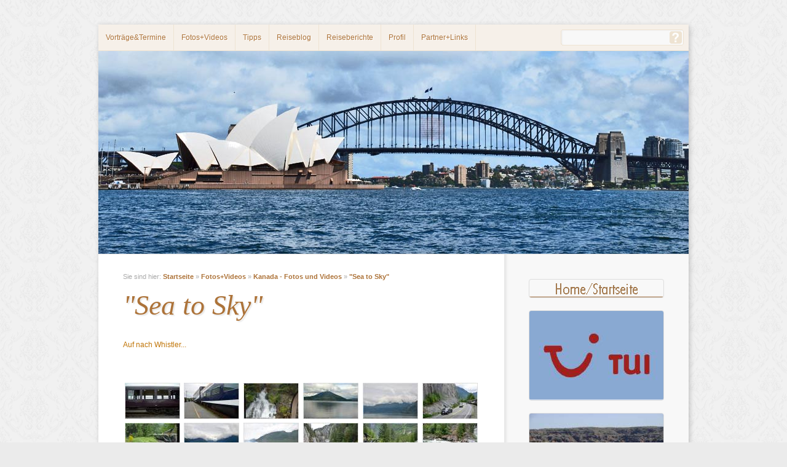

--- FILE ---
content_type: text/html
request_url: http://cd-reisen.de/fotosvideos/kanada---fotos-und-videos/sea-to-sky/index.htm
body_size: 5947
content:
<!DOCTYPE html PUBLIC "-//W3C//DTD XHTML 1.0 Transitional//EN" "http://www.w3.org/TR/xhtml1/DTD/xhtml1-transitional.dtd">

<html xmlns="http://www.w3.org/1999/xhtml" xml:lang="de" lang="de">
<head>
<title>Christian Dose:Reisen,Reiseberichte,Reisetipps,Fotos</title>
<meta http-equiv="X-UA-Compatible" content="IE=EmulateIE7" />
<meta http-equiv="content-language" content="de" />
<meta http-equiv="content-type" content="text/html; charset=ISO-8859-1" />
<meta http-equiv="expires" content="0" />
<meta name="author" content="Christian Dose" />
<meta name="description" content="CD-Reisen: Reisetipps, Fotos und Berichte zu den Traumzielen der Erde - von Reisejournalist Christian Dose" />
<meta name="keywords" lang="de" content="Neuseeland, Neuseeland-Tr&auml;ume, Neuseeland Tr&auml;ume, Australien,Oman,S&uuml;dafrika,Dubai,Canning Stock Route,CSR,Kimberleys,Wiluna,Sydney,Tasmanien,W&uuml;ste,Einsamkeit,S&uuml;dafrika,Chile,Island,New York,Schweden,Norwegen,Polarlichter,Kimberley,El Qestro,Gibb River Road,Tasmanien,Melbourne,Alice Springe,Broome,Northern Lights,Rundfl&uuml;ge,Erde von oben,Welt von oben,Vogelperspektive,Erde aus der Luft,Welt aus der Luft,Australien,Chile,Oman,S&uuml;dafrika,Dubai,Reisen,Myanmar,Thailand,Polarlichter,Island,Kanada,Die Welt von oben,Traumziele von oben,New York" />
<meta name="generator" content="SIQUANDO Web 9 (#9746-9258)" />
<link rel="stylesheet" type="text/css" href="../../../assets/sf.css" />
<link rel="stylesheet" type="text/css" href="../../../assets/sd.css" />
<link rel="stylesheet" type="text/css" href="../../../assets/sc.css" />
<link rel="stylesheet" type="text/css" href="../../../assets/ssb.css" />
<link rel="stylesheet" type="text/css" href="../../../assets/scal.css" />
<script type="text/javascript" src="../../../assets/jq.js"></script>
<script type="text/javascript" src="../../../assets/jqplcb.js"></script>
<script type="text/javascript" src="../../../assets/sajx.js"></script>
</head>

	
	
	
	
<body>

<script type="text/javascript">
	/* <![CDATA[ */

	$(document).ready(function() {
				$('#searchcriteria').ajaxSearch({url: '../../../assets/sajx.php'});
				$("#menu").dropMenu({
			'colorHover': '#FCFAF8',
			'colorDefault': '#F6F0E9'
		});
		$("#shopping").glow();
	})
	
		
	$(window).load(function() {
		$('#logo').picFade([
			'../../../images/s2dlogo.jpg'
																	]);
	});
	
		
	/* ]]> */
</script>


<div id="centercontainer">

<ul id="menu">
  <li><a href="../../../vortraegetermine/index.php">Vortr&auml;ge&amp;Termine</a>
      <ul>
          <li><a href="../../../vortraegetermine/bisherige-vortraege/index.htm">Bisherige Vortr&auml;ge</a>
      	    <ul>
                  <li><a href="../../../vortraegetermine/bisherige-vortraege/13092014---australien-kimberley-und-wa/index.htm">13.09.2014 - Australien: Kimberley und WA</a></li>
		          <li><a href="../../../vortraegetermine/bisherige-vortraege/24052014---australien-leuchtendes-red-centre/index.htm">24.05.2014 - Australien: Leuchtendes Red Centre</a></li>
		          <li><a href="../../../vortraegetermine/bisherige-vortraege/24052014---australien-south-australia/index.htm">24.05.2014 - Australien: South Australia</a></li>
		          <li><a href="../../../vortraegetermine/bisherige-vortraege/04052013---offroad-paradies-westaustralien/index.htm">04.05.2013 - Offroad-Paradies Westaustralien</a></li>
		          <li><a href="../../../vortraegetermine/bisherige-vortraege/04052013---australien-von-oben/index.htm">04.05.2013 - Australien von oben</a></li>
		          <li><a href="../../../vortraegetermine/bisherige-vortraege/30012013---chile-land-der-eis--und-sandwuesten/index.htm">30.01.2013 - Chile: Land der Eis- und Sandw&uuml;sten</a></li>
		          <li><a href="../../../vortraegetermine/bisherige-vortraege/28052011---australien-tasmanien/index.htm">28.05.2011 - Australien Tasmanien</a></li>
		          <li><a href="../../../vortraegetermine/bisherige-vortraege/19022010---australien-tasmanien/index.htm">19.02.2010 - Australien Tasmanien</a></li>
		          <li><a href="../../../vortraegetermine/bisherige-vortraege/28052011---australien-suedwest/index.htm">28.05.2011 - Australien S&uuml;dwest</a></li>
		          <li><a href="../../../vortraegetermine/bisherige-vortraege/24092010---suedafrika--namibia/index.htm">24.09.2010 - S&uuml;dafrika &amp; Namibia</a></li>
				</ul>
      	  </li>
		</ul>
    </li>
  <li><a href="../../index.htm">Fotos+Videos</a>
      <ul>
          <li><a href="../../australien---fotos-und-videos/index.php">Australien - Fotos und Videos</a>
      	    <ul>
                  <li><a href="../../australien---fotos-und-videos/kimberley-region/index.htm">Kimberley-Region</a></li>
		          <li><a href="../../australien---fotos-und-videos/queensland/index.htm">Queensland</a></li>
		          <li><a href="../../australien---fotos-und-videos/sydney/index.htm">Sydney</a></li>
		          <li><a href="../../australien---fotos-und-videos/south-australia/index.htm">South Australia</a></li>
		          <li><a href="../../australien---fotos-und-videos/tasmanien/index.htm">Tasmanien</a></li>
		          <li><a href="../../australien---fotos-und-videos/victoria/index.htm">Victoria</a></li>
				</ul>
      	  </li>
	      <li><a href="../../hongkong---fotos-und-videos/index.php">Hongkong - Fotos und Videos</a>
      	    <ul>
                  <li><a href="../../hongkong---fotos-und-videos/hongkong/index.htm">Hongkong</a></li>
		          <li><a href="../../hongkong---fotos-und-videos/lantau-island/index.htm">Lantau Island</a></li>
				</ul>
      	  </li>
	      <li><a href="../../island---fotos-und-videos/index.php">Island - Fotos und Videos</a>
      	    <ul>
                  <li><a href="../../island---fotos-und-videos/flug-nach-island/index.htm">Flug nach Island</a></li>
		          <li><a href="../../island---fotos-und-videos/reykjavik/index.htm">Reykjavik</a></li>
		          <li><a href="../../island---fotos-und-videos/akureyri/index.htm">Akureyri</a></li>
		          <li><a href="../../island---fotos-und-videos/see-myvatn/index.htm">See Myvatn</a></li>
		          <li><a href="../../island---fotos-und-videos/polarlichter-am-myvatn/index.htm">Polarlichter am Myvatn</a></li>
		          <li><a href="../../island---fotos-und-videos/dettifoss-wasserfall/index.htm">Dettifoss-Wasserfall</a></li>
				</ul>
      	  </li>
	      <li><a href="../index.php">Kanada - Fotos und Videos</a>
      	    <ul>
                  <li><a href="../vancouver/index.htm">Vancouver</a></li>
		          <li><a href="../vancouver-island/index.htm">Vancouver Island</a></li>
		          <li><a href="./index.htm">&quot;Sea to Sky&quot;</a></li>
		          <li><a href="../on-the-road/index.htm">On the Road</a></li>
		          <li><a href="../jasper-und-icefields-parkway/index.htm">Jasper und Icefields Parkway</a></li>
		          <li><a href="../lake-louise-und-umgebung/index.htm">Lake Louise und Umgebung</a></li>
		          <li><a href="../restaurants/index.htm">Restaurants</a></li>
				</ul>
      	  </li>
	      <li><a href="../../myanmar---fotos-und-videos/index.php">Myanmar - Fotos und Videos</a>
      	    <ul>
                  <li><a href="../../myanmar---fotos-und-videos/portraits/index.htm">Portraits</a></li>
		          <li><a href="../../myanmar---fotos-und-videos/bagan-von-oben/index.htm">Bagan von oben</a></li>
		          <li><a href="../../myanmar---fotos-und-videos/bagan/index.htm">Bagan</a></li>
		          <li><a href="../../myanmar---fotos-und-videos/bagan-und-umgebung/index.htm">Bagan und Umgebung</a></li>
		          <li><a href="../../myanmar---fotos-und-videos/golden-rock/index.htm">Golden Rock</a></li>
		          <li><a href="../../myanmar---fotos-und-videos/fahrt-zum-golden-rock/index.htm">Fahrt zum Golden Rock</a></li>
		          <li><a href="../../myanmar---fotos-und-videos/inle-see/index.htm">Inle-See</a></li>
		          <li><a href="../../myanmar---fotos-und-videos/inle-und-umgebung/index.htm">Inle und Umgebung</a></li>
		          <li><a href="../../myanmar---fotos-und-videos/mandalay/index.htm">Mandalay</a></li>
		          <li><a href="../../myanmar---fotos-und-videos/mandalay-und-umgebung/index.htm">Mandalay und Umgebung</a></li>
		          <li><a href="../../myanmar---fotos-und-videos/yangoon/index.htm">Yangoon</a></li>
		          <li><a href="../../myanmar---fotos-und-videos/pagode/index.htm">Pagode</a></li>
		          <li><a href="../../myanmar---fotos-und-videos/hotels-und-restaurants/index.htm">Hotels und Restaurants</a></li>
				</ul>
      	  </li>
	      <li><a href="../../spanien---fotos-und-videos/index.php">Spanien - Fotos und Videos</a>
      	  </li>
	      <li><a href="../../thailand---fotos-und-videos/index.php">Thailand - Fotos und Videos</a>
      	    <ul>
                  <li><a href="../../thailand---fotos-und-videos/bangkok/index.htm">Bangkok</a></li>
		          <li><a href="../../thailand---fotos-und-videos/suedthailand/index.htm">S&uuml;dthailand</a></li>
				</ul>
      	  </li>
	      <li><a href="../../usa---fotos-und-videos/index.php">USA - Fotos und Videos</a>
      	    <ul>
                  <li><a href="../../usa---fotos-und-videos/new-york/index.htm">New York</a></li>
		          <li><a href="../../usa---fotos-und-videos/grand-canyon-las-vegas-und-mehr/index.htm">Grand Canyon, Las Vegas und mehr</a></li>
				</ul>
      	  </li>
		</ul>
    </li>
  <li><a href="../../../tipps/index.htm">Tipps</a>
      <ul>
          <li><a href="../../../tipps/tipps-australien/index.htm">Tipps Australien</a>
      	    <ul>
                  <li><a href="../../../tipps/tipps-australien/tipps-canning-stock-route/index.htm">Tipps Canning Stock Route</a></li>
		          <li><a href="../../../tipps/tipps-australien/tipps-kimberleys/index.htm">Tipps Kimberleys</a></li>
		          <li><a href="../../../tipps/tipps-australien/tipps-melbourne/index.htm">Tipps Melbourne</a></li>
		          <li><a href="../../../tipps/tipps-australien/tipps-perth/index.htm">Tipps Perth</a></li>
		          <li><a href="../../../tipps/tipps-australien/tipps-red-centre/index.htm">Tipps Red Centre</a></li>
		          <li><a href="../../../tipps/tipps-australien/tipps-sydney/index.htm">Tipps Sydney</a></li>
		          <li><a href="../../../tipps/tipps-australien/tipps-suedwesten/index.htm">Tipps S&uuml;dwesten</a></li>
		          <li><a href="../../../tipps/tipps-australien/tipps-tasmanien/index.htm">Tipps Tasmanien</a></li>
				</ul>
      	  </li>
	      <li><a href="../../../tipps/tipps-chile/index.htm">Tipps Chile</a>
      	  </li>
	      <li><a href="../../../tipps/tipps-hongkong/index.htm">Tipps Hongkong</a>
      	  </li>
	      <li><a href="../../../tipps/tipps-namibia/index.htm">Tipps Namibia</a>
      	  </li>
	      <li><a href="../../../tipps/tipps-neuseeland/index.htm">Tipps Neuseeland</a>
      	  </li>
	      <li><a href="../../../tipps/tipps-myanmar/index.htm">Tipps Myanmar</a>
      	  </li>
	      <li><a href="../../../tipps/tipps-singapur/index.htm">Tipps Singapur</a>
      	  </li>
	      <li><a href="../../../tipps/tipps-usa/index.htm">Tipps USA</a>
      	  </li>
		</ul>
    </li>
  <li><a href="../../../reiseblog/index.php">Reiseblog</a>
    </li>
  <li><a href="../../../reiseberichte/index.htm">Reiseberichte</a>
      <ul>
          <li><a href="../../../reiseberichte/australien/index.htm">Australien</a>
      	    <ul>
                  <li><a href="../../../reiseberichte/australien/australien-2014/index.htm">Australien 2014</a></li>
		          <li><a href="../../../reiseberichte/australien/australien-2012/index.htm">Australien 2012</a></li>
		          <li><a href="../../../reiseberichte/australien/australien-2010/index.htm">Australien 2010</a></li>
		          <li><a href="../../../reiseberichte/australien/australien-2008/index.htm">Australien 2008</a></li>
		          <li><a href="../../../reiseberichte/australien/australien-2007/index.htm">Australien 2007</a></li>
		          <li><a href="../../../reiseberichte/australien/2005-2006-sydney/index.htm">2005/2006: Sydney</a></li>
		          <li><a href="../../../reiseberichte/australien/metropole-sydney---teil-1/index.htm">Metropole Sydney - Teil 1</a></li>
		          <li><a href="../../../reiseberichte/australien/metropole-sydney---teil-2/index.htm">Metropole Sydney - Teil 2</a></li>
		          <li><a href="../../../reiseberichte/australien/metropole-sydney---teil-3/index.htm">Metropole Sydney - Teil 3</a></li>
		          <li><a href="../../../reiseberichte/australien/metropole-sydney---teil-4/index.htm">Metropole Sydney - Teil 4</a></li>
		          <li><a href="../../../reiseberichte/australien/metropole-sydney---teil-5/index.htm">Metropole Sydney - Teil 5</a></li>
		          <li><a href="../../../reiseberichte/australien/australien-2005-die-kimberleys-teil1/index.htm">Australien 2005: Die Kimberleys Teil1</a></li>
		          <li><a href="../../../reiseberichte/australien/die-kimberleys-teil2/index.htm">Die Kimberleys Teil2</a></li>
		          <li><a href="../../../reiseberichte/australien/die-kimberleys-teil3/index.htm">Die Kimberleys Teil3</a></li>
		          <li><a href="../../../reiseberichte/australien/die-kimberleys-teil4/index.htm">Die Kimberleys Teil4</a></li>
		          <li><a href="../../../reiseberichte/australien/australien-2001/index.htm">Australien 2001</a></li>
		          <li><a href="../../../reiseberichte/australien/australien-1999/index.htm">Australien 1999</a></li>
				</ul>
      	  </li>
	      <li><a href="../../../reiseberichte/deutschland/index.htm">Deutschland</a>
      	    <ul>
                  <li><a href="../../../reiseberichte/deutschland/sylt/index.htm">Sylt</a></li>
				</ul>
      	  </li>
	      <li><a href="../../../reiseberichte/dubai/index.htm">Dubai</a>
      	    <ul>
                  <li><a href="../../../reiseberichte/dubai/luxus-pur-am-strand/index.htm">Luxus pur am Strand</a></li>
		          <li><a href="../../../reiseberichte/dubai/unterwegs-im-emirat/index.php">unterwegs im Emirat</a></li>
				</ul>
      	  </li>
	      <li><a href="../../../reiseberichte/kanada/index.htm">Kanada</a>
      	  </li>
	      <li><a href="../../../reiseberichte/namibia/index.htm">Namibia</a>
      	  </li>
	      <li><a href="../../../reiseberichte/neuseeland/index.htm">Neuseeland</a>
      	  </li>
	      <li><a href="../../../reiseberichte/norwegen/index.htm">Norwegen</a>
      	  </li>
	      <li><a href="../../../reiseberichte/oman/index.htm">Oman</a>
      	    <ul>
                  <li><a href="../../../reiseberichte/oman/gebirge-und-mehr/index.htm">Gebirge und mehr</a></li>
		          <li><a href="../../../reiseberichte/oman/wueste/index.htm">W&uuml;ste</a></li>
		          <li><a href="../../../reiseberichte/oman/entlang-der-kueste/index.htm">Entlang der K&uuml;ste</a></li>
		          <li><a href="../../../reiseberichte/oman/hauptstadt-muscat/index.htm">Hauptstadt Muscat</a></li>
				</ul>
      	  </li>
	      <li><a href="../../../reiseberichte/schweden/index.htm">Schweden</a>
      	  </li>
	      <li><a href="../../../reiseberichte/singapur/index.htm">Singapur</a>
      	  </li>
	      <li><a href="../../../reiseberichte/spanien/index.htm">Spanien</a>
      	  </li>
	      <li><a href="../../../reiseberichte/suedafrika/index.htm">S&uuml;dafrika</a>
      	  </li>
	      <li><a href="../../../reiseberichte/thailand/index.htm">Thailand</a>
      	    <ul>
                  <li><a href="../../../reiseberichte/thailand/bericht-thailand-2011/index.htm">Bericht Thailand 2011</a></li>
				</ul>
      	  </li>
		</ul>
    </li>
  <li><a href="../../../profil/index.htm">Profil</a>
    </li>
  <li><a href="../../../partnerlinks/index.htm">Partner+Links</a>
    </li>
</ul>

	<form id="searchform" action="../../../fts.php" method="get">
		<input id="searchcriteria" type="text" name="criteria" value="" maxlength="30" />
		<input id="searchsubmit" type="submit" value=""  />
	</form>
	
			<div id="searchajax"></div>
		
<div id="logo"></div>

<div id="sidebar">

		<div class="paragraph">
		  
<a href="../../../index.php"><img src="../../../images/home2._sbp.gif" width="218" height="29" class="picture" alt="" border="0"/></a>
	
	
	
	</div>
		<div class="paragraph">
		  
	
<a href="http://www.tui.com" target="_blank"><img src="../../../images/tui_blaufond_sbp.jpg" width="218" height="145" class="picture" alt="" border="0"/></a>
	
	
	</div>
		<div class="paragraph">
		  
	
<a href="http://slingair.com.au/" target="_blank"><img src="../../../images/slingair_004_sbp.jpg" width="218" height="144" class="picture" alt="" border="0"/></a>
	
	
	</div>
		<div class="paragraph">
		  
	
<a href="http://slingair.com.au/" target="_blank"><img src="../../../images/slingair_003_sbp.jpg" width="218" height="24" class="picture" alt="" border="0"/></a>
	
	
	</div>
		<div class="paragraph">
		  
	
<a href="http://www.kingfisherbay.com" target="_blank"><img src="../../../images/kfbcolinternational-hor_sbp.jpg" width="218" height="76" class="picture" alt="" border="0"/></a>
	
	
	</div>
		<div class="paragraph">
		  
	
<a href="http://www.diamir.de" target="_blank"><img src="../../../images/diamir_logo_4c_sbp.jpg" width="218" height="111" class="picture" alt="" border="0"/></a>
	
	
	</div>
		<div class="paragraph">
		  
	
<a href="http://www.australienwinestore.de" target="_blank"><img src="../../../images/aws_roos_sbp.gif" width="218" height="256" class="picture" alt="" border="0"/></a>
	
	
	</div>
		<div class="paragraph">
		  
	
<a href="http://www.australien-info.de" target="_blank"><img src="../../../images/logo_australien-info_sbp.jpg" width="218" height="136" class="picture" alt="" border="0"/></a>
	
	
	</div>
		<div class="paragraph">
		  
	
<a href="http://360grad-australien.de/magazin/" target="_blank"><img src="../../../images/360grad-australien_orange-schwarz_sbp.jpg" width="218" height="26" class="picture" alt="" border="0"/></a>
	
	
	</div>
		<div class="paragraph">
		<div id="fb-root"></div>
<script>(function(d, s, id) {
  var js, fjs = d.getElementsByTagName(s)[0];
  if (d.getElementById(id)) return;
  js = d.createElement(s); js.id = id;
  js.src = "//connect.facebook.net/de_DE/all.js#xfbml=1";
  fjs.parentNode.insertBefore(js, fjs);
}(document, 'script', 'facebook-jssdk'));</script>	</div>
		<div class="paragraph">
		<div class="fb-like-box" data-href="https://www.facebook.com/pages/Christian-Dose-Reisereportagen-und-Vortraege-CD-Reisen/388330847906640" data-width="220" data-height="400" data-show-faces="true" data-header="true" data-stream="false" data-show-border="true"></div>	</div>
		<div class="paragraph">
		<a class="twitter-timeline"  href="https://twitter.com/CD_Reisen"  data-widget-id="384351833407250432">Tweets von @CD_Reisen</a>
<script>!function(d,s,id){var js,fjs=d.getElementsByTagName(s)[0],p=/^http:/.test(d.location)?'http':'https';if(!d.getElementById(id)){js=d.createElement(s);js.id=id;js.src=p+"://platform.twitter.com/widgets.js";fjs.parentNode.insertBefore(js,fjs);}}(document,"script","twitter-wjs");</script>
	</div>
		<div class="paragraph">
		  
	
<a href="http://www.albedo39.de" target="_blank"><img src="../../../images/logo_albedo39_heller-untergrund_klein_sbp.gif" width="200" height="45" class="picture" alt="" border="0"/></a>
	
	
	</div>
</div>
<div id="content">

<div id="breadcrumbs">

Sie sind hier: 

<a href="../../../index.php">Startseite</a>

&raquo; <a href="../../index.htm">Fotos+Videos</a>
&raquo; <a href="../index.php">Kanada - Fotos und Videos</a>
&raquo; <a href="./index.htm">&quot;Sea to Sky&quot;</a>
</div>

<h1>&quot;Sea to Sky&quot;</h1>
<div class="paragraph">
<p style="color: #C07508;" ><br/>Auf nach Whistler...<br/><br/></p>
</div>
<div class="paragraph">
<!-- W2DPluginLightbox -->
<script type="text/javascript">
//<![CDATA[

if (document.getElementById('lb_script') == null) {
	var s = document.createElement("script");
	s.id = "lb_script";
	s.img_path = "../../../images/"; 
	s.js_path = "../../../assets/"; 
	s.src = s.js_path + "w2dlightbox.js";
	s.type = "text/javascript";
	document.getElementsByTagName('head')[0].appendChild(s);

	var lb_matrix = new Array();
	function lb_init(matrix_id) {
		if (typeof(lb) == 'object')
			lb.init(lb_matrix[matrix_id]);
		else
			setTimeout("lb_init('" + matrix_id +"')", 200);
	}
}

lb_matrix['matrix2'] = new Array(); 

//]]>

</script>

<table width="580" border="0" cellpadding="3" align="center" cellspacing="0">
<tr>
<td width="90" align="center" valign="middle"><img src="../../../images/ca_sky-1000_lbs.jpg" border="0" alt="" width="90" height="59" id="lb200"/></td>
<td width="90" align="center" valign="middle"><img src="../../../images/ca_sky-1001_lbs.jpg" border="0" alt="" width="90" height="59" id="lb201"/></td>
<td width="90" align="center" valign="middle"><img src="../../../images/ca_sky-1002_lbs.jpg" border="0" alt="" width="90" height="59" id="lb202"/></td>
<td width="90" align="center" valign="middle"><img src="../../../images/ca_sky-1003_lbs.jpg" border="0" alt="" width="90" height="59" id="lb203"/></td>
<td width="90" align="center" valign="middle"><img src="../../../images/ca_sky-1004_lbs.jpg" border="0" alt="" width="90" height="59" id="lb204"/></td>
<td width="90" align="center" valign="middle"><img src="../../../images/ca_sky-1005_lbs.jpg" border="0" alt="" width="90" height="59" id="lb205"/></td>
</tr>
<tr>
<td width="90" align="center" valign="middle"><img src="../../../images/ca_sky-1006_lbs.jpg" border="0" alt="" width="90" height="59" id="lb210"/></td>
<td width="90" align="center" valign="middle"><img src="../../../images/ca_sky-1007_lbs.jpg" border="0" alt="" width="90" height="59" id="lb211"/></td>
<td width="90" align="center" valign="middle"><img src="../../../images/ca_sky-1008_lbs.jpg" border="0" alt="" width="90" height="59" id="lb212"/></td>
<td width="90" align="center" valign="middle"><img src="../../../images/ca_sky-1009_lbs.jpg" border="0" alt="" width="90" height="59" id="lb213"/></td>
<td width="90" align="center" valign="middle"><img src="../../../images/ca_sky-1010_lbs.jpg" border="0" alt="" width="90" height="59" id="lb214"/></td>
<td width="90" align="center" valign="middle"><img src="../../../images/ca_sky-1011_lbs.jpg" border="0" alt="" width="90" height="59" id="lb215"/></td>
</tr>
<tr>
<td width="90" align="center" valign="middle"><img src="../../../images/ca_sky-1012_lbs.jpg" border="0" alt="" width="90" height="59" id="lb220"/></td>
<td width="90" align="center" valign="middle"><img src="../../../images/ca_sky-1013_lbs.jpg" border="0" alt="" width="90" height="59" id="lb221"/></td>
<td width="90" align="center" valign="middle"><img src="../../../images/ca_sky-1014_lbs.jpg" border="0" alt="" width="90" height="59" id="lb222"/></td>
<td width="90" align="center" valign="middle"><img src="../../../images/ca_sky-1015_lbs.jpg" border="0" alt="" width="90" height="59" id="lb223"/></td>
<td width="90" align="center" valign="middle"><img src="../../../images/ca_sky-1016_lbs.jpg" border="0" alt="" width="90" height="59" id="lb224"/></td>
<td width="90" align="center" valign="middle"><img src="../../../images/ca_sky-1017_lbs.jpg" border="0" alt="" width="90" height="59" id="lb225"/></td>
</tr>
<tr>
<td width="90" align="center" valign="middle"><img src="../../../images/ca_sky-1018_lbs.jpg" border="0" alt="" width="90" height="59" id="lb230"/></td>
<td width="90" align="center" valign="middle"><img src="../../../images/ca_sky-1019_lbs.jpg" border="0" alt="" width="90" height="59" id="lb231"/></td>
<td width="90" align="center" valign="middle"><img src="../../../images/ca_sky-1020_lbs.jpg" border="0" alt="" width="90" height="59" id="lb232"/></td>
<td width="90" align="center" valign="middle"><img src="../../../images/ca_sky-1021_lbs.jpg" border="0" alt="" width="90" height="59" id="lb233"/></td>
<td width="90" align="center" valign="middle"><img src="../../../images/ca_sky-1022_lbs.jpg" border="0" alt="" width="90" height="59" id="lb234"/></td>
<td width="90" align="center" valign="middle"><img src="../../../images/ca_sky-1023_lbs.jpg" border="0" alt="" width="90" height="59" id="lb235"/></td>
</tr>
<tr>
<td width="90" align="center" valign="middle"><img src="../../../images/ca_sky-1024_lbs.jpg" border="0" alt="" width="90" height="59" id="lb240"/></td>
<td width="90" align="center" valign="middle"><img src="../../../images/ca_sky-1025_lbs.jpg" border="0" alt="" width="90" height="59" id="lb241"/></td>
<td width="90" align="center" valign="middle"><img src="../../../images/ca_sky-1026_lbs.jpg" border="0" alt="" width="90" height="59" id="lb242"/></td>
<td width="90" align="center" valign="middle"><img src="../../../images/ca_sky-1027_lbs.jpg" border="0" alt="" width="90" height="135" id="lb243"/></td>
<td width="90" align="center" valign="middle"><img src="../../../images/ca_sky-1028_lbs.jpg" border="0" alt="" width="90" height="59" id="lb244"/></td>
<td width="90" align="center" valign="middle"><img src="../../../images/ca_sky-1029_lbs.jpg" border="0" alt="" width="90" height="59" id="lb245"/></td>
</tr>
<tr>
<td width="90" align="center" valign="middle"><img src="../../../images/ca_sky-1030_lbs.jpg" border="0" alt="" width="90" height="59" id="lb250"/></td>
<td width="90" align="center" valign="middle"><img src="../../../images/ca_sky-1031_lbs.jpg" border="0" alt="" width="90" height="59" id="lb251"/></td>
<td width="90" align="center" valign="middle"><img src="../../../images/ca_sky-1032_lbs.jpg" border="0" alt="" width="90" height="59" id="lb252"/></td>
<td width="90" align="center" valign="middle"><img src="../../../images/ca_sky-1033_lbs.jpg" border="0" alt="" width="90" height="59" id="lb253"/></td>
<td width="90" align="center" valign="middle"><img src="../../../images/ca_sky-1034_lbs.jpg" border="0" alt="" width="90" height="59" id="lb254"/></td>
<td width="90" align="center" valign="middle"><img src="../../../images/ca_sky-1035_lbs.jpg" border="0" alt="" width="90" height="59" id="lb255"/></td>
</tr>
</table>



<script type="text/javascript">
//<![CDATA[

lb_matrix['matrix2'].push({ 
	'id' : "lb200", 
	'width' : 830, 
	'height' : 550, 
	'title' : "", 
	'file' : "ca_sky-1000_lbb.jpg" 
});
lb_matrix['matrix2'].push({ 
	'id' : "lb201", 
	'width' : 830, 
	'height' : 550, 
	'title' : "", 
	'file' : "ca_sky-1001_lbb.jpg" 
});
lb_matrix['matrix2'].push({ 
	'id' : "lb202", 
	'width' : 830, 
	'height' : 550, 
	'title' : "", 
	'file' : "ca_sky-1002_lbb.jpg" 
});
lb_matrix['matrix2'].push({ 
	'id' : "lb203", 
	'width' : 830, 
	'height' : 550, 
	'title' : "", 
	'file' : "ca_sky-1003_lbb.jpg" 
});
lb_matrix['matrix2'].push({ 
	'id' : "lb204", 
	'width' : 830, 
	'height' : 550, 
	'title' : "", 
	'file' : "ca_sky-1004_lbb.jpg" 
});
lb_matrix['matrix2'].push({ 
	'id' : "lb205", 
	'width' : 830, 
	'height' : 550, 
	'title' : "", 
	'file' : "ca_sky-1005_lbb.jpg" 
});
lb_matrix['matrix2'].push({ 
	'id' : "lb210", 
	'width' : 830, 
	'height' : 550, 
	'title' : "", 
	'file' : "ca_sky-1006_lbb.jpg" 
});
lb_matrix['matrix2'].push({ 
	'id' : "lb211", 
	'width' : 830, 
	'height' : 550, 
	'title' : "", 
	'file' : "ca_sky-1007_lbb.jpg" 
});
lb_matrix['matrix2'].push({ 
	'id' : "lb212", 
	'width' : 830, 
	'height' : 550, 
	'title' : "", 
	'file' : "ca_sky-1008_lbb.jpg" 
});
lb_matrix['matrix2'].push({ 
	'id' : "lb213", 
	'width' : 830, 
	'height' : 550, 
	'title' : "", 
	'file' : "ca_sky-1009_lbb.jpg" 
});
lb_matrix['matrix2'].push({ 
	'id' : "lb214", 
	'width' : 830, 
	'height' : 550, 
	'title' : "", 
	'file' : "ca_sky-1010_lbb.jpg" 
});
lb_matrix['matrix2'].push({ 
	'id' : "lb215", 
	'width' : 830, 
	'height' : 550, 
	'title' : "", 
	'file' : "ca_sky-1011_lbb.jpg" 
});
lb_matrix['matrix2'].push({ 
	'id' : "lb220", 
	'width' : 830, 
	'height' : 550, 
	'title' : "", 
	'file' : "ca_sky-1012_lbb.jpg" 
});
lb_matrix['matrix2'].push({ 
	'id' : "lb221", 
	'width' : 830, 
	'height' : 550, 
	'title' : "", 
	'file' : "ca_sky-1013_lbb.jpg" 
});
lb_matrix['matrix2'].push({ 
	'id' : "lb222", 
	'width' : 830, 
	'height' : 550, 
	'title' : "", 
	'file' : "ca_sky-1014_lbb.jpg" 
});
lb_matrix['matrix2'].push({ 
	'id' : "lb223", 
	'width' : 830, 
	'height' : 550, 
	'title' : "", 
	'file' : "ca_sky-1015_lbb.jpg" 
});
lb_matrix['matrix2'].push({ 
	'id' : "lb224", 
	'width' : 830, 
	'height' : 550, 
	'title' : "", 
	'file' : "ca_sky-1016_lbb.jpg" 
});
lb_matrix['matrix2'].push({ 
	'id' : "lb225", 
	'width' : 830, 
	'height' : 550, 
	'title' : "", 
	'file' : "ca_sky-1017_lbb.jpg" 
});
lb_matrix['matrix2'].push({ 
	'id' : "lb230", 
	'width' : 830, 
	'height' : 550, 
	'title' : "", 
	'file' : "ca_sky-1018_lbb.jpg" 
});
lb_matrix['matrix2'].push({ 
	'id' : "lb231", 
	'width' : 830, 
	'height' : 550, 
	'title' : "", 
	'file' : "ca_sky-1019_lbb.jpg" 
});
lb_matrix['matrix2'].push({ 
	'id' : "lb232", 
	'width' : 830, 
	'height' : 550, 
	'title' : "", 
	'file' : "ca_sky-1020_lbb.jpg" 
});
lb_matrix['matrix2'].push({ 
	'id' : "lb233", 
	'width' : 830, 
	'height' : 550, 
	'title' : "", 
	'file' : "ca_sky-1021_lbb.jpg" 
});
lb_matrix['matrix2'].push({ 
	'id' : "lb234", 
	'width' : 830, 
	'height' : 550, 
	'title' : "", 
	'file' : "ca_sky-1022_lbb.jpg" 
});
lb_matrix['matrix2'].push({ 
	'id' : "lb235", 
	'width' : 830, 
	'height' : 550, 
	'title' : "", 
	'file' : "ca_sky-1023_lbb.jpg" 
});
lb_matrix['matrix2'].push({ 
	'id' : "lb240", 
	'width' : 830, 
	'height' : 550, 
	'title' : "", 
	'file' : "ca_sky-1024_lbb.jpg" 
});
lb_matrix['matrix2'].push({ 
	'id' : "lb241", 
	'width' : 830, 
	'height' : 550, 
	'title' : "", 
	'file' : "ca_sky-1025_lbb.jpg" 
});
lb_matrix['matrix2'].push({ 
	'id' : "lb242", 
	'width' : 830, 
	'height' : 550, 
	'title' : "", 
	'file' : "ca_sky-1026_lbb.jpg" 
});
lb_matrix['matrix2'].push({ 
	'id' : "lb243", 
	'width' : 364, 
	'height' : 550, 
	'title' : "", 
	'file' : "ca_sky-1027_lbb.jpg" 
});
lb_matrix['matrix2'].push({ 
	'id' : "lb244", 
	'width' : 830, 
	'height' : 550, 
	'title' : "", 
	'file' : "ca_sky-1028_lbb.jpg" 
});
lb_matrix['matrix2'].push({ 
	'id' : "lb245", 
	'width' : 830, 
	'height' : 550, 
	'title' : "", 
	'file' : "ca_sky-1029_lbb.jpg" 
});
lb_matrix['matrix2'].push({ 
	'id' : "lb250", 
	'width' : 830, 
	'height' : 550, 
	'title' : "", 
	'file' : "ca_sky-1030_lbb.jpg" 
});
lb_matrix['matrix2'].push({ 
	'id' : "lb251", 
	'width' : 830, 
	'height' : 550, 
	'title' : "", 
	'file' : "ca_sky-1031_lbb.jpg" 
});
lb_matrix['matrix2'].push({ 
	'id' : "lb252", 
	'width' : 830, 
	'height' : 550, 
	'title' : "", 
	'file' : "ca_sky-1032_lbb.jpg" 
});
lb_matrix['matrix2'].push({ 
	'id' : "lb253", 
	'width' : 830, 
	'height' : 550, 
	'title' : "", 
	'file' : "ca_sky-1033_lbb.jpg" 
});
lb_matrix['matrix2'].push({ 
	'id' : "lb254", 
	'width' : 830, 
	'height' : 550, 
	'title' : "", 
	'file' : "ca_sky-1034_lbb.jpg" 
});
lb_matrix['matrix2'].push({ 
	'id' : "lb255", 
	'width' : 830, 
	'height' : 550, 
	'title' : "", 
	'file' : "ca_sky-1035_lbb.jpg" 
});


lb_init('matrix2'); 

//]]>
</script>
</div>
<div id="more">

<a target="_blank" href="../../../printable/fotosvideos/kanada---fotos-und-videos/sea-to-sky/index.htm">Druckbare Version</a><br />
</div>
</div>
<div class="clearer"></div>		

<div id="common">
	<a href="../../../index.php" class="home">Startseite</a>
				
		&bull; <a href="../../../sitemap.htm">Sitemap</a>
		&bull; <a href="../../../kontakt.htm">Kontakt</a>
		&bull; <a href="../../../impressum-und-datenschutzerklaerung.htm">Impressum und Datenschutzerkl&auml;rung</a>
		
</div>

</div>

<div id="footer"></div>

</body>
</html>


--- FILE ---
content_type: text/css
request_url: http://cd-reisen.de/assets/sd.css
body_size: 5229
content:
body {
	background: #ebebeb url(./../images/pbackground.gif);
	padding: 0;
	margin: 40px;
	color: #808080;	
}

p {
	line-height: 170%;
	padding: 0;
	margin: 0 0 20px 0;
}

#centercontainer {
	width: 960px;
		margin: 0 auto;
			background: #ffffff url(./../images/pfade.gif) repeat-y 660px 0;
		box-shadow: 2px 2px 8px rgba(0,0,0,0.2);
	position: relative;
}

div#logo {
	border-bottom: 1px solid #e3e3e3;
	display: block;
	width: 960px;
	height: 330px;
	background: #b4b4b4 url(./../images/plogoback.gif);
	position: relative;
	overflow: hidden;
}

div#logo .selector {
	width: 32px;
	height: 32px;
	background: url(./../images/pselector.gif);
	background-position: 0 0;
	position: absolute;
	bottom: 8px;
	cursor: pointer;
	z-index: 30;
}

div#logo div.sel {
	background-position: 0 -32px;
}

div#logo img {
	width: 960px;
	height: 330px;
	position: absolute;
	top: 0;
	left: 0;
	display: block;
}

#sidebar {
	width: 220px;
	float: right;
	padding: 30px 40px 30px 0;
}

#content {
	width: 580px;
	float: left;	
	padding: 30px 0 30px 40px;
}


.clearer {
	clear: both;
}

ul#menu {
	height: 42px;
	background-color: #F6F0E9;
	width: 960px;
	margin: 0;
	padding: 0;
	list-style: none;
	border-bottom: 1px solid #EEE3D2;
	z-index: 100;
}


ul#menu li {
	float: left;
	position: relative;
	z-index: 100;
}

ul#menu li a {
	padding: 12px;
	background-color: #F6F0E9;
	display: block;
	text-decoration: none;
	color: #AD7339;
	outline: none;
	line-height: 18px;
	border-right: 1px solid #EEE3D2;
	text-shadow: 1px 1px 0 #ffffff;
}

ul#menu li li a {
	width: 176px;
	border-bottom: 1px solid #EEE3D2;
}

ul#menu li ul {
	position: absolute;
	top: -9999px;
	left: -1px;
	width: 200px;
	height: auto;
	border-left: 1px solid #EEE3D2;
	border-right: 1px solid #EEE3D2;
	border-top: 1px solid #EEE3D2;
	border-bottom: none;
	box-shadow: 2px 2px 4px rgba(0,0,0,0.1);
	margin: 0;
	padding: 0;
	list-style: none;
	z-index: 100;
}

ul#menu li li ul {
	border-left: 1px solid #EEE3D2;
	border-right: 1px solid #EEE3D2;
	border-top: 1px solid #EEE3D2;
}

ul#menu li li {
	width: 200px;
}

ul#menu li.sel {
	visibility:	inherit;
}

ul#menu li.hover ul {
	top: 100%;
}

ul#menu li li ul,
ul#menu li.hover li ul {
	top: -9999px;
	left: 200px;
}

ul#menu li.right li ul {
	left: -202px;
}

ul#menu li.hover li.hover ul {
	top: -1px;
}

ul#shopping {
	height: 42px;
	background-color: #F2F2F2;
	width: 960px;
	margin: 0;
	padding: 0;
	list-style: none;
	border-bottom: 1px solid #e3e3e3;
}


ul#shopping li {
	float: right;
	position: relative;
}

ul#shopping li a {
	padding: 12px;
	background-color: #F2F2F2;
	display: block;
	text-decoration: none;
	color: #808080;
	outline: none;
	line-height: 18px;
	border-left: 1px solid #e3e3e3;
	text-shadow: 1px 1px 0 #ffffff;
}

#searchform {
	background-color: #111111;
	position: absolute;
	width: 200px;
	height: 26px;
	top: 8px;
	right: 8px;
	background: url(./../images/psearchbox.gif) no-repeat;
}

#searchcriteria {
	position: absolute;
	border: 0;
	top: 3px;
	left: 6px;
	font-size: 13px;
	height: 18px;
	line-height: 18px;	
	width: 163px;
	background-color: #f8f8f8;
	outline: none;
	color: #AD7339;
}

#searchsubmit {
	border: 0;
	width: 20px;
	height: 20px;
	right: 3px;
	top: 3px;
	position: absolute;
	background: url(./../images/psearch.gif) no-repeat;
	cursor: pointer;
}

#common {
	font-family: Times New Roman;
	font-style: italic;
	font-size: 16px;
	background-color: #f2f2f2;
	padding: 12px;
	text-align: center;
	color: #808080;	
	text-shadow: 1px 1px 0 #ffffff;
	border-top: 1px solid #e3e3e3;
	border-bottom: 1px solid #e3e3e3;
}

#common a {
	color: #808080;	
	text-shadow: 1px 1px 0 #ffffff;
	text-decoration: none;	
}

#common a:hover {
	color: #000000;
}

#footer {
	width: 960px;
		margin: 0 auto;
		text-align: center;
	text-shadow: 1px 1px 0 #ffffff;
	padding: 20px 0 0 0;		
}

#breadcrumbs {
	padding: 0 0 4px 0;
	font-size: 90%;
	color: #aaaaaa;
}

#breadcrumbs a {
	color: #aaaaaa;
	text-decoration: none;	
}

#breadcrumbs a:hover {
	color: #000000;
}

#searchajax {
	position: absolute;
	width: 214px;
	height: 252px;
	top: 43px;
	right: 0px;
	overflow: hidden;
	display: none;
	background-color: #F6F0E9;
	border-left: 1px solid #EEE3D2;	
	border-bottom: 1px solid #EEE3D2;	
	z-index: 100;
}

#searchajax a {
	display: block;
	width: 190px;
	height: 18px;
	line-height: 18px;
	padding: 12px;
	text-decoration: none;
	color: #AD7339;
	text-shadow: 1px 1px 0 #ffffff;
}

#searchajax a:hover {
	background-color: #FCFAF8;	
}

#searchajax a.activelink {
	background-color: #AD7339;	
	color: #ffffff;
	text-shadow: none;
}

#tsform {
	padding: 20px 0;
	margin: 0;
}

#tslogo {
	display: block;
	width: 80px;
	height: 80px;
	border: none;
	float: left;
}

#tslink {
	display: block;
	float: right;
	width: 130px;
	margin: 0;
	padding: 0 0 0 0;
	line-height: 18px;
	text-decoration: none;
	font-weight: normal !important;
	color: #808080 !important;
}
